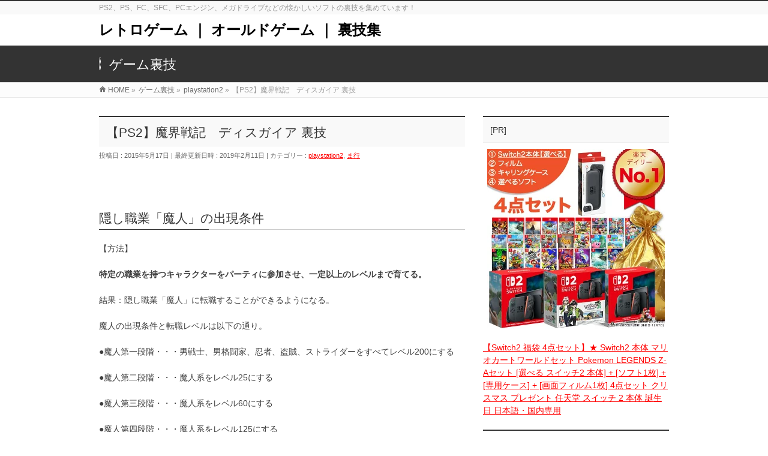

--- FILE ---
content_type: text/html; charset=UTF-8
request_url: https://retrogame-urawaza.xyz/disgaea/
body_size: 55086
content:
<!DOCTYPE html>
<!--[if IE]>
<meta http-equiv="X-UA-Compatible" content="IE=Edge">
<![endif]-->
<html xmlns:fb="http://ogp.me/ns/fb#" lang="ja">
<head>
<meta charset="UTF-8" />
<link rel="start" href="https://retrogame-urawaza.xyz" title="HOME" />

<meta id="viewport" name="viewport" content="width=device-width, initial-scale=1">
<title>【PS2】魔界戦記　ディスガイア 裏技 | レトロゲーム ｜ オールドゲーム ｜ 裏技集</title>
<meta name='robots' content='max-image-preview:large' />
	<style>img:is([sizes="auto" i], [sizes^="auto," i]) { contain-intrinsic-size: 3000px 1500px }</style>
	<meta name="keywords" content="ゲーム,裏技,魔界戦記ディスガイア,攻略" />
<link rel="alternate" type="application/rss+xml" title="レトロゲーム ｜ オールドゲーム ｜ 裏技集 &raquo; フィード" href="https://retrogame-urawaza.xyz/feed/" />
<link rel="alternate" type="application/rss+xml" title="レトロゲーム ｜ オールドゲーム ｜ 裏技集 &raquo; コメントフィード" href="https://retrogame-urawaza.xyz/comments/feed/" />
<meta name="description" content="隠し職業「魔人」の出現条件【方法】特定の職業を持つキャラクターをパーティに参加させ、一定以上のレベルまで育てる。結果：隠し職業「魔人」に転職することができるようになる。魔人の出現条件と転職レベルは以下の通り。●魔人第一段階・・・男戦士、男格闘家、忍者、盗賊、ストライダーをすべてレベル200にする●魔人第二段階・・・魔人系をレベル25にする●魔人第三段階・・・魔人系をレベル60にする●魔人第四段階・・・魔人系を" />
<style type="text/css">.keyColorBG,.keyColorBGh:hover,.keyColor_bg,.keyColor_bg_hover:hover{background-color: #333333;}.keyColorCl,.keyColorClh:hover,.keyColor_txt,.keyColor_txt_hover:hover{color: #333333;}.keyColorBd,.keyColorBdh:hover,.keyColor_border,.keyColor_border_hover:hover{border-color: #333333;}.color_keyBG,.color_keyBGh:hover,.color_key_bg,.color_key_bg_hover:hover{background-color: #333333;}.color_keyCl,.color_keyClh:hover,.color_key_txt,.color_key_txt_hover:hover{color: #333333;}.color_keyBd,.color_keyBdh:hover,.color_key_border,.color_key_border_hover:hover{border-color: #333333;}</style>
<script type="text/javascript">
/* <![CDATA[ */
window._wpemojiSettings = {"baseUrl":"https:\/\/s.w.org\/images\/core\/emoji\/16.0.1\/72x72\/","ext":".png","svgUrl":"https:\/\/s.w.org\/images\/core\/emoji\/16.0.1\/svg\/","svgExt":".svg","source":{"concatemoji":"https:\/\/retrogame-urawaza.xyz\/wp\/wp-includes\/js\/wp-emoji-release.min.js?ver=6.8.3"}};
/*! This file is auto-generated */
!function(s,n){var o,i,e;function c(e){try{var t={supportTests:e,timestamp:(new Date).valueOf()};sessionStorage.setItem(o,JSON.stringify(t))}catch(e){}}function p(e,t,n){e.clearRect(0,0,e.canvas.width,e.canvas.height),e.fillText(t,0,0);var t=new Uint32Array(e.getImageData(0,0,e.canvas.width,e.canvas.height).data),a=(e.clearRect(0,0,e.canvas.width,e.canvas.height),e.fillText(n,0,0),new Uint32Array(e.getImageData(0,0,e.canvas.width,e.canvas.height).data));return t.every(function(e,t){return e===a[t]})}function u(e,t){e.clearRect(0,0,e.canvas.width,e.canvas.height),e.fillText(t,0,0);for(var n=e.getImageData(16,16,1,1),a=0;a<n.data.length;a++)if(0!==n.data[a])return!1;return!0}function f(e,t,n,a){switch(t){case"flag":return n(e,"\ud83c\udff3\ufe0f\u200d\u26a7\ufe0f","\ud83c\udff3\ufe0f\u200b\u26a7\ufe0f")?!1:!n(e,"\ud83c\udde8\ud83c\uddf6","\ud83c\udde8\u200b\ud83c\uddf6")&&!n(e,"\ud83c\udff4\udb40\udc67\udb40\udc62\udb40\udc65\udb40\udc6e\udb40\udc67\udb40\udc7f","\ud83c\udff4\u200b\udb40\udc67\u200b\udb40\udc62\u200b\udb40\udc65\u200b\udb40\udc6e\u200b\udb40\udc67\u200b\udb40\udc7f");case"emoji":return!a(e,"\ud83e\udedf")}return!1}function g(e,t,n,a){var r="undefined"!=typeof WorkerGlobalScope&&self instanceof WorkerGlobalScope?new OffscreenCanvas(300,150):s.createElement("canvas"),o=r.getContext("2d",{willReadFrequently:!0}),i=(o.textBaseline="top",o.font="600 32px Arial",{});return e.forEach(function(e){i[e]=t(o,e,n,a)}),i}function t(e){var t=s.createElement("script");t.src=e,t.defer=!0,s.head.appendChild(t)}"undefined"!=typeof Promise&&(o="wpEmojiSettingsSupports",i=["flag","emoji"],n.supports={everything:!0,everythingExceptFlag:!0},e=new Promise(function(e){s.addEventListener("DOMContentLoaded",e,{once:!0})}),new Promise(function(t){var n=function(){try{var e=JSON.parse(sessionStorage.getItem(o));if("object"==typeof e&&"number"==typeof e.timestamp&&(new Date).valueOf()<e.timestamp+604800&&"object"==typeof e.supportTests)return e.supportTests}catch(e){}return null}();if(!n){if("undefined"!=typeof Worker&&"undefined"!=typeof OffscreenCanvas&&"undefined"!=typeof URL&&URL.createObjectURL&&"undefined"!=typeof Blob)try{var e="postMessage("+g.toString()+"("+[JSON.stringify(i),f.toString(),p.toString(),u.toString()].join(",")+"));",a=new Blob([e],{type:"text/javascript"}),r=new Worker(URL.createObjectURL(a),{name:"wpTestEmojiSupports"});return void(r.onmessage=function(e){c(n=e.data),r.terminate(),t(n)})}catch(e){}c(n=g(i,f,p,u))}t(n)}).then(function(e){for(var t in e)n.supports[t]=e[t],n.supports.everything=n.supports.everything&&n.supports[t],"flag"!==t&&(n.supports.everythingExceptFlag=n.supports.everythingExceptFlag&&n.supports[t]);n.supports.everythingExceptFlag=n.supports.everythingExceptFlag&&!n.supports.flag,n.DOMReady=!1,n.readyCallback=function(){n.DOMReady=!0}}).then(function(){return e}).then(function(){var e;n.supports.everything||(n.readyCallback(),(e=n.source||{}).concatemoji?t(e.concatemoji):e.wpemoji&&e.twemoji&&(t(e.twemoji),t(e.wpemoji)))}))}((window,document),window._wpemojiSettings);
/* ]]> */
</script>
<style id='wp-emoji-styles-inline-css' type='text/css'>

	img.wp-smiley, img.emoji {
		display: inline !important;
		border: none !important;
		box-shadow: none !important;
		height: 1em !important;
		width: 1em !important;
		margin: 0 0.07em !important;
		vertical-align: -0.1em !important;
		background: none !important;
		padding: 0 !important;
	}
</style>
<link rel='stylesheet' id='wp-block-library-css' href='https://retrogame-urawaza.xyz/wp/wp-includes/css/dist/block-library/style.min.css?ver=6.8.3' type='text/css' media='all' />
<style id='classic-theme-styles-inline-css' type='text/css'>
/*! This file is auto-generated */
.wp-block-button__link{color:#fff;background-color:#32373c;border-radius:9999px;box-shadow:none;text-decoration:none;padding:calc(.667em + 2px) calc(1.333em + 2px);font-size:1.125em}.wp-block-file__button{background:#32373c;color:#fff;text-decoration:none}
</style>
<style id='global-styles-inline-css' type='text/css'>
:root{--wp--preset--aspect-ratio--square: 1;--wp--preset--aspect-ratio--4-3: 4/3;--wp--preset--aspect-ratio--3-4: 3/4;--wp--preset--aspect-ratio--3-2: 3/2;--wp--preset--aspect-ratio--2-3: 2/3;--wp--preset--aspect-ratio--16-9: 16/9;--wp--preset--aspect-ratio--9-16: 9/16;--wp--preset--color--black: #000000;--wp--preset--color--cyan-bluish-gray: #abb8c3;--wp--preset--color--white: #ffffff;--wp--preset--color--pale-pink: #f78da7;--wp--preset--color--vivid-red: #cf2e2e;--wp--preset--color--luminous-vivid-orange: #ff6900;--wp--preset--color--luminous-vivid-amber: #fcb900;--wp--preset--color--light-green-cyan: #7bdcb5;--wp--preset--color--vivid-green-cyan: #00d084;--wp--preset--color--pale-cyan-blue: #8ed1fc;--wp--preset--color--vivid-cyan-blue: #0693e3;--wp--preset--color--vivid-purple: #9b51e0;--wp--preset--gradient--vivid-cyan-blue-to-vivid-purple: linear-gradient(135deg,rgba(6,147,227,1) 0%,rgb(155,81,224) 100%);--wp--preset--gradient--light-green-cyan-to-vivid-green-cyan: linear-gradient(135deg,rgb(122,220,180) 0%,rgb(0,208,130) 100%);--wp--preset--gradient--luminous-vivid-amber-to-luminous-vivid-orange: linear-gradient(135deg,rgba(252,185,0,1) 0%,rgba(255,105,0,1) 100%);--wp--preset--gradient--luminous-vivid-orange-to-vivid-red: linear-gradient(135deg,rgba(255,105,0,1) 0%,rgb(207,46,46) 100%);--wp--preset--gradient--very-light-gray-to-cyan-bluish-gray: linear-gradient(135deg,rgb(238,238,238) 0%,rgb(169,184,195) 100%);--wp--preset--gradient--cool-to-warm-spectrum: linear-gradient(135deg,rgb(74,234,220) 0%,rgb(151,120,209) 20%,rgb(207,42,186) 40%,rgb(238,44,130) 60%,rgb(251,105,98) 80%,rgb(254,248,76) 100%);--wp--preset--gradient--blush-light-purple: linear-gradient(135deg,rgb(255,206,236) 0%,rgb(152,150,240) 100%);--wp--preset--gradient--blush-bordeaux: linear-gradient(135deg,rgb(254,205,165) 0%,rgb(254,45,45) 50%,rgb(107,0,62) 100%);--wp--preset--gradient--luminous-dusk: linear-gradient(135deg,rgb(255,203,112) 0%,rgb(199,81,192) 50%,rgb(65,88,208) 100%);--wp--preset--gradient--pale-ocean: linear-gradient(135deg,rgb(255,245,203) 0%,rgb(182,227,212) 50%,rgb(51,167,181) 100%);--wp--preset--gradient--electric-grass: linear-gradient(135deg,rgb(202,248,128) 0%,rgb(113,206,126) 100%);--wp--preset--gradient--midnight: linear-gradient(135deg,rgb(2,3,129) 0%,rgb(40,116,252) 100%);--wp--preset--font-size--small: 13px;--wp--preset--font-size--medium: 20px;--wp--preset--font-size--large: 36px;--wp--preset--font-size--x-large: 42px;--wp--preset--spacing--20: 0.44rem;--wp--preset--spacing--30: 0.67rem;--wp--preset--spacing--40: 1rem;--wp--preset--spacing--50: 1.5rem;--wp--preset--spacing--60: 2.25rem;--wp--preset--spacing--70: 3.38rem;--wp--preset--spacing--80: 5.06rem;--wp--preset--shadow--natural: 6px 6px 9px rgba(0, 0, 0, 0.2);--wp--preset--shadow--deep: 12px 12px 50px rgba(0, 0, 0, 0.4);--wp--preset--shadow--sharp: 6px 6px 0px rgba(0, 0, 0, 0.2);--wp--preset--shadow--outlined: 6px 6px 0px -3px rgba(255, 255, 255, 1), 6px 6px rgba(0, 0, 0, 1);--wp--preset--shadow--crisp: 6px 6px 0px rgba(0, 0, 0, 1);}:where(.is-layout-flex){gap: 0.5em;}:where(.is-layout-grid){gap: 0.5em;}body .is-layout-flex{display: flex;}.is-layout-flex{flex-wrap: wrap;align-items: center;}.is-layout-flex > :is(*, div){margin: 0;}body .is-layout-grid{display: grid;}.is-layout-grid > :is(*, div){margin: 0;}:where(.wp-block-columns.is-layout-flex){gap: 2em;}:where(.wp-block-columns.is-layout-grid){gap: 2em;}:where(.wp-block-post-template.is-layout-flex){gap: 1.25em;}:where(.wp-block-post-template.is-layout-grid){gap: 1.25em;}.has-black-color{color: var(--wp--preset--color--black) !important;}.has-cyan-bluish-gray-color{color: var(--wp--preset--color--cyan-bluish-gray) !important;}.has-white-color{color: var(--wp--preset--color--white) !important;}.has-pale-pink-color{color: var(--wp--preset--color--pale-pink) !important;}.has-vivid-red-color{color: var(--wp--preset--color--vivid-red) !important;}.has-luminous-vivid-orange-color{color: var(--wp--preset--color--luminous-vivid-orange) !important;}.has-luminous-vivid-amber-color{color: var(--wp--preset--color--luminous-vivid-amber) !important;}.has-light-green-cyan-color{color: var(--wp--preset--color--light-green-cyan) !important;}.has-vivid-green-cyan-color{color: var(--wp--preset--color--vivid-green-cyan) !important;}.has-pale-cyan-blue-color{color: var(--wp--preset--color--pale-cyan-blue) !important;}.has-vivid-cyan-blue-color{color: var(--wp--preset--color--vivid-cyan-blue) !important;}.has-vivid-purple-color{color: var(--wp--preset--color--vivid-purple) !important;}.has-black-background-color{background-color: var(--wp--preset--color--black) !important;}.has-cyan-bluish-gray-background-color{background-color: var(--wp--preset--color--cyan-bluish-gray) !important;}.has-white-background-color{background-color: var(--wp--preset--color--white) !important;}.has-pale-pink-background-color{background-color: var(--wp--preset--color--pale-pink) !important;}.has-vivid-red-background-color{background-color: var(--wp--preset--color--vivid-red) !important;}.has-luminous-vivid-orange-background-color{background-color: var(--wp--preset--color--luminous-vivid-orange) !important;}.has-luminous-vivid-amber-background-color{background-color: var(--wp--preset--color--luminous-vivid-amber) !important;}.has-light-green-cyan-background-color{background-color: var(--wp--preset--color--light-green-cyan) !important;}.has-vivid-green-cyan-background-color{background-color: var(--wp--preset--color--vivid-green-cyan) !important;}.has-pale-cyan-blue-background-color{background-color: var(--wp--preset--color--pale-cyan-blue) !important;}.has-vivid-cyan-blue-background-color{background-color: var(--wp--preset--color--vivid-cyan-blue) !important;}.has-vivid-purple-background-color{background-color: var(--wp--preset--color--vivid-purple) !important;}.has-black-border-color{border-color: var(--wp--preset--color--black) !important;}.has-cyan-bluish-gray-border-color{border-color: var(--wp--preset--color--cyan-bluish-gray) !important;}.has-white-border-color{border-color: var(--wp--preset--color--white) !important;}.has-pale-pink-border-color{border-color: var(--wp--preset--color--pale-pink) !important;}.has-vivid-red-border-color{border-color: var(--wp--preset--color--vivid-red) !important;}.has-luminous-vivid-orange-border-color{border-color: var(--wp--preset--color--luminous-vivid-orange) !important;}.has-luminous-vivid-amber-border-color{border-color: var(--wp--preset--color--luminous-vivid-amber) !important;}.has-light-green-cyan-border-color{border-color: var(--wp--preset--color--light-green-cyan) !important;}.has-vivid-green-cyan-border-color{border-color: var(--wp--preset--color--vivid-green-cyan) !important;}.has-pale-cyan-blue-border-color{border-color: var(--wp--preset--color--pale-cyan-blue) !important;}.has-vivid-cyan-blue-border-color{border-color: var(--wp--preset--color--vivid-cyan-blue) !important;}.has-vivid-purple-border-color{border-color: var(--wp--preset--color--vivid-purple) !important;}.has-vivid-cyan-blue-to-vivid-purple-gradient-background{background: var(--wp--preset--gradient--vivid-cyan-blue-to-vivid-purple) !important;}.has-light-green-cyan-to-vivid-green-cyan-gradient-background{background: var(--wp--preset--gradient--light-green-cyan-to-vivid-green-cyan) !important;}.has-luminous-vivid-amber-to-luminous-vivid-orange-gradient-background{background: var(--wp--preset--gradient--luminous-vivid-amber-to-luminous-vivid-orange) !important;}.has-luminous-vivid-orange-to-vivid-red-gradient-background{background: var(--wp--preset--gradient--luminous-vivid-orange-to-vivid-red) !important;}.has-very-light-gray-to-cyan-bluish-gray-gradient-background{background: var(--wp--preset--gradient--very-light-gray-to-cyan-bluish-gray) !important;}.has-cool-to-warm-spectrum-gradient-background{background: var(--wp--preset--gradient--cool-to-warm-spectrum) !important;}.has-blush-light-purple-gradient-background{background: var(--wp--preset--gradient--blush-light-purple) !important;}.has-blush-bordeaux-gradient-background{background: var(--wp--preset--gradient--blush-bordeaux) !important;}.has-luminous-dusk-gradient-background{background: var(--wp--preset--gradient--luminous-dusk) !important;}.has-pale-ocean-gradient-background{background: var(--wp--preset--gradient--pale-ocean) !important;}.has-electric-grass-gradient-background{background: var(--wp--preset--gradient--electric-grass) !important;}.has-midnight-gradient-background{background: var(--wp--preset--gradient--midnight) !important;}.has-small-font-size{font-size: var(--wp--preset--font-size--small) !important;}.has-medium-font-size{font-size: var(--wp--preset--font-size--medium) !important;}.has-large-font-size{font-size: var(--wp--preset--font-size--large) !important;}.has-x-large-font-size{font-size: var(--wp--preset--font-size--x-large) !important;}
:where(.wp-block-post-template.is-layout-flex){gap: 1.25em;}:where(.wp-block-post-template.is-layout-grid){gap: 1.25em;}
:where(.wp-block-columns.is-layout-flex){gap: 2em;}:where(.wp-block-columns.is-layout-grid){gap: 2em;}
:root :where(.wp-block-pullquote){font-size: 1.5em;line-height: 1.6;}
</style>
<link rel='stylesheet' id='Biz_Vektor_common_style-css' href='https://retrogame-urawaza.xyz/wp/wp-content/themes/biz-vektor/css/bizvektor_common_min.css?ver=1.13.1' type='text/css' media='all' />
<link rel='stylesheet' id='Biz_Vektor_Design_style-css' href='https://retrogame-urawaza.xyz/wp/wp-content/themes/biz-vektor/design_skins/003/css/003.css?ver=1.13.1' type='text/css' media='all' />
<link rel='stylesheet' id='Biz_Vektor_plugin_sns_style-css' href='https://retrogame-urawaza.xyz/wp/wp-content/themes/biz-vektor/plugins/sns/style_bizvektor_sns.css?ver=6.8.3' type='text/css' media='all' />
<link rel='stylesheet' id='aurora-heatmap-css' href='https://retrogame-urawaza.xyz/wp/wp-content/plugins/aurora-heatmap/style.css?ver=1.7.1' type='text/css' media='all' />
<script type="text/javascript" id="aurora-heatmap-js-extra">
/* <![CDATA[ */
var aurora_heatmap = {"_mode":"reporter","ajax_url":"https:\/\/retrogame-urawaza.xyz\/wp\/wp-admin\/admin-ajax.php","action":"aurora_heatmap","reports":"click_pc,click_mobile","debug":"0","ajax_delay_time":"3000","ajax_interval":"10","ajax_bulk":null};
/* ]]> */
</script>
<script type="text/javascript" src="https://retrogame-urawaza.xyz/wp/wp-content/plugins/aurora-heatmap/js/aurora-heatmap.min.js?ver=1.7.1" id="aurora-heatmap-js"></script>
<link rel="https://api.w.org/" href="https://retrogame-urawaza.xyz/wp-json/" /><link rel="alternate" title="JSON" type="application/json" href="https://retrogame-urawaza.xyz/wp-json/wp/v2/posts/219" /><link rel="EditURI" type="application/rsd+xml" title="RSD" href="https://retrogame-urawaza.xyz/wp/xmlrpc.php?rsd" />
<link rel="canonical" href="https://retrogame-urawaza.xyz/disgaea/" />
<link rel='shortlink' href='https://retrogame-urawaza.xyz/?p=219' />
<link rel="alternate" title="oEmbed (JSON)" type="application/json+oembed" href="https://retrogame-urawaza.xyz/wp-json/oembed/1.0/embed?url=https%3A%2F%2Fretrogame-urawaza.xyz%2Fdisgaea%2F" />
<link rel="alternate" title="oEmbed (XML)" type="text/xml+oembed" href="https://retrogame-urawaza.xyz/wp-json/oembed/1.0/embed?url=https%3A%2F%2Fretrogame-urawaza.xyz%2Fdisgaea%2F&#038;format=xml" />
<!-- [ BizVektor OGP ] -->
<meta property="og:site_name" content="レトロゲーム ｜ オールドゲーム ｜ 裏技集" />
<meta property="og:url" content="https://retrogame-urawaza.xyz/disgaea/" />
<meta property="fb:app_id" content="" />
<meta property="og:type" content="article" />
<meta property="og:title" content="【PS2】魔界戦記　ディスガイア 裏技 | レトロゲーム ｜ オールドゲーム ｜ 裏技集" />
<meta property="og:description" content=" 隠し職業「魔人」の出現条件  【方法】  特定の職業を持つキャラクターをパーティに参加させ、一定以上のレベルまで育てる。  結果：隠し職業「魔人」に転職することができるようになる。  魔人の出現条件と転職レベルは以下の通り。  ●魔人第一段階・・・男戦士、男格闘家、忍者、盗賊、ストライダーをすべてレベル200にする  ●魔人第二段階・・・魔人系をレベル25にする  ●魔人第三段階・・・魔人系をレベル60にする  ●魔人第四段階・・・魔人系を" />
<!-- [ /BizVektor OGP ] -->
<!--[if lte IE 8]>
<link rel="stylesheet" type="text/css" media="all" href="https://retrogame-urawaza.xyz/wp/wp-content/themes/biz-vektor/design_skins/003/css/003_oldie.css" />
<![endif]-->
<link rel="preconnect" href="https://fonts.gstatic.com">
<link href="https://fonts.googleapis.com/css2?family=Anton&family=Lato:wght@900&display=swap" rel="stylesheet"><link rel="pingback" href="https://retrogame-urawaza.xyz/wp/xmlrpc.php" />
<link rel="amphtml" href="https://retrogame-urawaza.xyz/disgaea/amp/"><link rel="icon" href="https://retrogame-urawaza.xyz/wp/wp-content/uploads/2020/12/icon-48x48-1.png" sizes="32x32" />
<link rel="icon" href="https://retrogame-urawaza.xyz/wp/wp-content/uploads/2020/12/icon-48x48-1.png" sizes="192x192" />
<link rel="apple-touch-icon" href="https://retrogame-urawaza.xyz/wp/wp-content/uploads/2020/12/icon-48x48-1.png" />
<meta name="msapplication-TileImage" content="https://retrogame-urawaza.xyz/wp/wp-content/uploads/2020/12/icon-48x48-1.png" />
		<style type="text/css">

a { color:#ff0000 }

#searchform input[type=submit],
p.form-submit input[type=submit],
form#searchform input#searchsubmit,
.content form input.wpcf7-submit,
#confirm-button input,
a.btn,
.linkBtn a,
input[type=button],
input[type=submit],
.sideTower li#sideContact.sideBnr a,
.content .infoList .rssBtn a { background-color:#333333; }

.moreLink a { border-left-color:#333333; }
.moreLink a:hover { background-color:#333333; }
.moreLink a:after { color:#333333; }
.moreLink a:hover:after { color:#fff; }

#headerTop { border-top-color:#333333; }

.headMainMenu li:hover { color:#333333; }
.headMainMenu li > a:hover,
.headMainMenu li.current_page_item > a { color:#333333; }

#pageTitBnr { background-color:#333333; }

.content h2,
.content h1.contentTitle,
.content h1.entryPostTitle,
.sideTower h3.localHead,
.sideWidget h4  { border-top-color:#333333; }

.content h3:after,
.content .child_page_block h4:after { border-bottom-color:#333333; }

.sideTower li#sideContact.sideBnr a:hover,
.content .infoList .rssBtn a:hover,
form#searchform input#searchsubmit:hover { background-color:#ff0000; }

#panList .innerBox ul a:hover { color:#ff0000; }

.content .mainFootContact p.mainFootTxt span.mainFootTel { color:#333333; }
.content .mainFootContact .mainFootBt a { background-color:#333333; }
.content .mainFootContact .mainFootBt a:hover { background-color:#ff0000; }

.content .infoList .infoCate a { background-color:fff5f5;color:#333333; }
.content .infoList .infoCate a:hover { background-color:#ff0000; }

.paging span,
.paging a	{ color:#333333;border-color:#333333; }
.paging span.current,
.paging a:hover	{ background-color:#333333; }

/* アクティブのページ */
.sideTower .sideWidget li > a:hover,
.sideTower .sideWidget li.current_page_item > a,
.sideTower .sideWidget li.current-cat > a	{ color:#333333; background-color:fff5f5; }

.sideTower .ttBoxSection .ttBox a:hover { color:#333333; }

#footMenu { border-top-color:#333333; }
#footMenu .menu li a:hover { color:#333333 }

@media (min-width: 970px) {
.headMainMenu li:hover li a:hover { color:#333; }
.headMainMenu li.current-page-item a,
.headMainMenu li.current_page_item a,
.headMainMenu li.current-menu-ancestor a,
.headMainMenu li.current-page-ancestor a { color:#333;}
.headMainMenu li.current-page-item a span,
.headMainMenu li.current_page_item a span,
.headMainMenu li.current-menu-ancestor a span,
.headMainMenu li.current-page-ancestor a span { color:#333333; }
}

</style>
<!--[if lte IE 8]>
<style type="text/css">
.headMainMenu li:hover li a:hover { color:#333; }
.headMainMenu li.current-page-item a,
.headMainMenu li.current_page_item a,
.headMainMenu li.current-menu-ancestor a,
.headMainMenu li.current-page-ancestor a { color:#333;}
.headMainMenu li.current-page-item a span,
.headMainMenu li.current_page_item a span,
.headMainMenu li.current-menu-ancestor a span,
.headMainMenu li.current-page-ancestor a span { color:#333333; }
</style>
<![endif]-->
<style type="text/css">
/*-------------------------------------------*/
/*	font
/*-------------------------------------------*/
h1,h2,h3,h4,h4,h5,h6,#header #site-title,#pageTitBnr #pageTitInner #pageTit,#content .leadTxt,#sideTower .localHead {font-family: "ヒラギノ角ゴ Pro W3","Hiragino Kaku Gothic Pro","メイリオ",Meiryo,Osaka,"ＭＳ Ｐゴシック","MS PGothic",sans-serif; }
#pageTitBnr #pageTitInner #pageTit { font-weight:lighter; }
#gMenu .menu li a strong {font-family: "ヒラギノ角ゴ Pro W3","Hiragino Kaku Gothic Pro","メイリオ",Meiryo,Osaka,"ＭＳ Ｐゴシック","MS PGothic",sans-serif; }
</style>
<link rel="stylesheet" href="https://retrogame-urawaza.xyz/wp/wp-content/themes/biz-vektor/style.css" type="text/css" media="all" />
<style type="text/css">
@media (min-width: 970px) {
#main #container #content { width:610px; }
} 
@media (min-width: 970px) {
#main #container #sideTower { width:310px; }
}

#content p { font-size:14px; color: #3f3f3f; }</style>
	</head>

<body class="wp-singular post-template-default single single-post postid-219 single-format-standard wp-theme-biz-vektor two-column right-sidebar">

<div id="fb-root"></div>

<div id="wrap">

<!--[if lte IE 8]>
<div id="eradi_ie_box">
<div class="alert_title">ご利用の <span style="font-weight: bold;">Internet Exproler</span> は古すぎます。</div>
<p>あなたがご利用の Internet Explorer はすでにサポートが終了しているため、正しい表示・動作を保証しておりません。<br />
古い Internet Exproler はセキュリティーの観点からも、<a href="https://www.microsoft.com/ja-jp/windows/lifecycle/iesupport/" target="_blank" >新しいブラウザに移行する事が強く推奨されています。</a><br />
<a href="http://windows.microsoft.com/ja-jp/internet-explorer/" target="_blank" >最新のInternet Exproler</a> や <a href="https://www.microsoft.com/ja-jp/windows/microsoft-edge" target="_blank" >Edge</a> を利用するか、<a href="https://www.google.co.jp/chrome/browser/index.html" target="_blank">Chrome</a> や <a href="https://www.mozilla.org/ja/firefox/new/" target="_blank">Firefox</a> など、より早くて快適なブラウザをご利用ください。</p>
</div>
<![endif]-->

<!-- [ #headerTop ] -->
<div id="headerTop">
<div class="innerBox">
<div id="site-description">PS2、PS、FC、SFC、PCエンジン、メガドライブなどの懐かしいソフトの裏技を集めています！</div>
</div>
</div><!-- [ /#headerTop ] -->

<!-- [ #header ] -->
<header id="header" class="header">
<div id="headerInner" class="innerBox">
<!-- [ #headLogo ] -->
<div id="site-title">
<a href="https://retrogame-urawaza.xyz/" title="レトロゲーム ｜ オールドゲーム ｜ 裏技集" rel="home">
レトロゲーム ｜ オールドゲーム ｜ 裏技集</a>
</div>
<!-- [ /#headLogo ] -->

<!-- [ #headContact ] -->
<!-- [ /#headContact ] -->

</div>
<!-- #headerInner -->
</header>
<!-- [ /#header ] -->



<div id="pageTitBnr">
<div class="innerBox">
<div id="pageTitInner">
<div id="pageTit">
ゲーム裏技</div>
</div><!-- [ /#pageTitInner ] -->
</div>
</div><!-- [ /#pageTitBnr ] -->
<!-- [ #panList ] -->
<div id="panList">
<div id="panListInner" class="innerBox"><ul><li id="panHome" itemprop="itemListElement" itemscope itemtype="http://schema.org/ListItem"><a href="https://retrogame-urawaza.xyz" itemprop="item"><span itemprop="name">HOME</span></a> &raquo; </li><li itemprop="itemListElement" itemscope itemtype="http://schema.org/ListItem"><a href="https://retrogame-urawaza.xyz" itemprop="item"><span itemprop="name">ゲーム裏技</span></a> &raquo; </li><li itemprop="itemListElement" itemscope itemtype="http://schema.org/ListItem"><a href="https://retrogame-urawaza.xyz/category/playstation2/" itemprop="item"><span itemprop="name">playstation2</span></a> &raquo; </li><li itemprop="itemListElement" itemscope itemtype="http://schema.org/ListItem"><span itemprop="name">【PS2】魔界戦記　ディスガイア 裏技</span></li></ul></div>
</div>
<!-- [ /#panList ] -->

<div id="main" class="main">
<!-- [ #container ] -->
<div id="container" class="innerBox">
	<!-- [ #content ] -->
	<div id="content" class="content">

<!-- [ #post- ] -->
<div id="post-219" class="post-219 post type-post status-publish format-standard hentry category-playstation2 category-10 tag-345">
		<h1 class="entryPostTitle entry-title">【PS2】魔界戦記　ディスガイア 裏技</h1>
	<div class="entry-meta">
<span class="published">投稿日 : 2015年5月17日</span>
<span class="updated entry-meta-items">最終更新日時 : 2019年2月11日</span>
<span class="vcard author entry-meta-items">投稿者 : <span class="fn">wpmaster</span></span>
<span class="tags entry-meta-items">カテゴリー :  <a href="https://retrogame-urawaza.xyz/category/playstation2/" rel="tag">playstation2</a>, <a href="https://retrogame-urawaza.xyz/category/%e3%81%be%e8%a1%8c/" rel="tag">ま行</a></span>
</div>
<!-- .entry-meta -->	<div class="entry-content post-content">
		<p><a target="_blank" href="//af.moshimo.com/af/c/click?a_id=1321725&amp;p_id=54&amp;pc_id=54&amp;pl_id=616&amp;url=https%3A%2F%2Fitem.rakuten.co.jp%2Fgeosecond%2F001317202%2F&amp;m=http%3A%2F%2Fm.rakuten.co.jp%2Fgeosecond%2Fi%2F10515408%2F&amp;r_v=g00sk6k3.9tq3e945.g00sk6k3.9tq3fd37" rel="nofollow"><img decoding="async" src="//thumbnail.image.rakuten.co.jp/@0_mall/geosecond/cabinet/3172/0013172-01.jpg?_ex=500x500" alt="" style="border: none;" /></a><img decoding="async" src="//i.moshimo.com/af/i/impression?a_id=1321725&amp;p_id=54&amp;pc_id=54&amp;pl_id=616" alt="" width="1" height="1" style="border: 0px;" /></p>
<h3>隠し職業「魔人」の出現条件</h3>
<p>【方法】</p>
<p><strong>特定の職業を持つキャラクターをパーティに参加させ、一定以上のレベルまで育てる。</strong></p>
<p>結果：隠し職業「魔人」に転職することができるようになる。</p>
<p>魔人の出現条件と転職レベルは以下の通り。</p>
<p>●魔人第一段階・・・男戦士、男格闘家、忍者、盗賊、ストライダーをすべてレベル200にする</p>
<p>●魔人第二段階・・・魔人系をレベル25にする</p>
<p>●魔人第三段階・・・魔人系をレベル60にする</p>
<p>●魔人第四段階・・・魔人系をレベル125にする</p>
<p>●魔人第五段階・・・魔人系をレベル250にする</p>
<p>&nbsp;</p>
<h3>前作『ラ・ピュセル』の主人公が登場する</h3>
<p>【方法】</p>
<p><strong>議会ランクを8以上にして、議題「別魔界へのゲートを開く」を可決させる。</strong></p>
<p>結果：別次元の魔界に行けるようになり、ボスとして前作『ラ・ピュセル　光の聖女伝説』の主人公、プリエが登場する。</p>
<p>&nbsp;</p>
<h3>レアアイテムを入手</h3>
<p>【方法】</p>
<p><strong>①特定の話数で魔王城の住人に話しかける。</strong></p>
<p><strong>②ゲーム中に特定の条件を満たす。</strong></p>
<p>結果：どちらかの条件を満たしていると、強力なレアアイテムを入手できる。</p>
<p>●デール・・・第3話で、ショップにいる時空の渡し人と話す</p>
<p>●魔力の杖・・・第8話で、広間にいるガーゴイルと話す</p>
<p>●邪光・・・第11話で、謁見の間にいるマンティコアと話す</p>
<p>●魔神剣・・・最終話で、広間にいるゴーストと話す</p>
<p>●テスタメント・・・最終話までに、エトナの記憶をすべて読んでおく</p>
<p>●ロンギヌス・・・槍の習熟レベルを25以上にして議会に入り、魔王城の広間にあるロンギヌスに話しかける</p>
<p>●ゴッドハンド・・・練武の洞窟5をクリアする</p>
<p>●超時空エンジン・・・アイテム界100階にいる、アイテム神2を倒す<br />
&nbsp;</p>
<div class="sectionBox">[PR]<a href="https://ad.challenging.jp/link.php?i=pi935q6n4469&m=mi88i54hzag1">PC用原神</a><br />
<div style="text-align:center;"><span><a href="https://ad.challenging.jp/link.php?i=pi935q6n4469&m=mi88i54hzag1"><img decoding="async" src="https://retrogame-urawaza.xyz/wp/wp-content/uploads/2026/01/pr.jpg"></a></span></div></div>		
		<div class="entry-utility">
						<dl class="tag-links">
			<dt>投稿タグ</dt><dd><a href="https://retrogame-urawaza.xyz/tag/%e9%ad%94%e7%95%8c%e6%88%a6%e8%a8%98%e3%83%87%e3%82%a3%e3%82%b9%e3%82%ac%e3%82%a4%e3%82%a2/" rel="tag">魔界戦記ディスガイア</a></dd>			</dl>
					</div>
		<!-- .entry-utility -->
	</div><!-- .entry-content -->



<div id="nav-below" class="navigation">
	<div class="nav-previous"><a href="https://retrogame-urawaza.xyz/ninja-assault/" rel="prev"><span class="meta-nav">&larr;</span> 【PS2】ニンジャアサルト 裏技</a></div>
	<div class="nav-next"><a href="https://retrogame-urawaza.xyz/atelier-judie/" rel="next">【PS2】ユーディーのアトリエ　～グラムナートの錬金術士～ 裏技 <span class="meta-nav">&rarr;</span></a></div>
</div><!-- #nav-below -->
</div>
<!-- [ /#post- ] -->


<div id="comments">





</div><!-- #comments -->



</div>
<!-- [ /#content ] -->

<!-- [ #sideTower ] -->
<div id="sideTower" class="sideTower">
<div class="widget_text sideWidget widget widget_custom_html" id="custom_html-18"><h3 class="localHead">[PR]</h3><div class="textwidget custom-html-widget"><a href="//af.moshimo.com/af/c/click?a_id=1321725&amp;p_id=54&amp;pc_id=54&amp;pl_id=616&amp;url=https%3A%2F%2Fitem.rakuten.co.jp%2Falljapan-online-shop%2F4902370553024-softset1%2F&amp;m=http%3A%2F%2Fm.rakuten.co.jp%2Falljapan-online-shop%2Fi%2F10021644%2F" rel="nofollow" referrerpolicy="no-referrer-when-downgrade"><img src="//thumbnail.image.rakuten.co.jp/@0_mall/alljapan-online-shop/cabinet/switch2set/newcase/switch2switchnewcase.jpg?_ex=300x300" alt="" style="border: none;" /><br>【Switch2 福袋 4点セット】★ Switch2 本体 マリオカートワールドセット Pokemon LEGENDS Z-Aセット [選べる スイッチ2 本体] + [ソフト1枚] + [専用ケース] + [画面フィルム1枚] 4点セット クリスマス プレゼント 任天堂 スイッチ 2 本体 誕生日 日本語・国内専用</a><img src="//i.moshimo.com/af/i/impression?a_id=1321725&amp;p_id=54&amp;pc_id=54&amp;pl_id=616" alt="" loading="lazy" width="1" height="1" style="border: 0px;"></div></div><div class="sideWidget widget widget_text" id="text-4"><h3 class="localHead">【裏技検索】タイトルを入力してください</h3>			<div class="textwidget"><form action="https://www.google.co.jp/cse" id="cse-search-box" target="_blank">
  <div>
    <input type="hidden" name="cx" value="partner-pub-7888274401717241:2116795414" />
    <input type="hidden" name="ie" value="UTF-8" />
    <input type="text" name="q" size="50" />
    <input type="submit" name="sa" value="検索" />
  </div>
</form>

<script type="text/javascript" src="https://www.google.co.jp/coop/cse/brand?form=cse-search-box&amp;lang=ja"></script>

</div>
		</div><div class="widget_text sideWidget widget widget_custom_html" id="custom_html-16"><h3 class="localHead">PR</h3><div class="textwidget custom-html-widget"><a href="https://px.a8.net/svt/ejp?a8mat=3Z7ET8+93H4YI+3WX2+644DT" rel="nofollow">
<img border="0" width="300" height="250" alt="" src="https://www28.a8.net/svt/bgt?aid=240530876550&wid=034&eno=01&mid=s00000018263001027000&mc=1"></a>
<img border="0" width="1" height="1" src="https://www17.a8.net/0.gif?a8mat=3Z7ET8+93H4YI+3WX2+644DT" alt="">
<br />
<a href="https://px.a8.net/svt/ejp?a8mat=3Z7ET8+93H4YI+3WX2+5Z6WY" rel="nofollow">業界最安級！月額1,280円〜ギガ放題が利用できるカシモWiMAX</a><img border="0" width="1" height="1" src="https://www11.a8.net/0.gif?a8mat=3Z7ET8+93H4YI+3WX2+5Z6WY" alt=""></div></div>	<div class="localSection sideWidget">
	<div class="localNaviBox">
	<h3 class="localHead">カテゴリー</h3>
	<ul class="localNavi">
		<li class="cat-item cat-item-351"><a href="https://retrogame-urawaza.xyz/category/megadrive/">MEGADRIVE</a>
</li>
	<li class="cat-item cat-item-2"><a href="https://retrogame-urawaza.xyz/category/playstation/">playstation</a>
</li>
	<li class="cat-item cat-item-3"><a href="https://retrogame-urawaza.xyz/category/playstation2/">playstation2</a>
</li>
	<li class="cat-item cat-item-4"><a href="https://retrogame-urawaza.xyz/category/%e3%81%82%e8%a1%8c/">あ行</a>
</li>
	<li class="cat-item cat-item-5"><a href="https://retrogame-urawaza.xyz/category/%e3%81%8b%e8%a1%8c/">か行</a>
</li>
	<li class="cat-item cat-item-6"><a href="https://retrogame-urawaza.xyz/category/%e3%81%95%e8%a1%8c/">さ行</a>
</li>
	<li class="cat-item cat-item-7"><a href="https://retrogame-urawaza.xyz/category/%e3%81%9f%e8%a1%8c/">た行</a>
</li>
	<li class="cat-item cat-item-8"><a href="https://retrogame-urawaza.xyz/category/%e3%81%aa%e8%a1%8c/">な行</a>
</li>
	<li class="cat-item cat-item-9"><a href="https://retrogame-urawaza.xyz/category/%e3%81%af%e8%a1%8c/">は行</a>
</li>
	<li class="cat-item cat-item-10"><a href="https://retrogame-urawaza.xyz/category/%e3%81%be%e8%a1%8c/">ま行</a>
</li>
	<li class="cat-item cat-item-371"><a href="https://retrogame-urawaza.xyz/category/%e3%83%a1%e3%82%ac%e3%83%89%e3%83%a9%e3%82%a4%e3%83%96%e3%83%9f%e3%83%8b/">メガドライブミニ</a>
</li>
	<li class="cat-item cat-item-11"><a href="https://retrogame-urawaza.xyz/category/%e3%82%84%e8%a1%8c/">や行</a>
</li>
	<li class="cat-item cat-item-12"><a href="https://retrogame-urawaza.xyz/category/%e3%82%89%e8%a1%8c/">ら行</a>
</li>
	<li class="cat-item cat-item-13"><a href="https://retrogame-urawaza.xyz/category/%e3%82%8f%e8%a1%8c/">わ行</a>
</li>
 
	</ul>
	</div>
	</div>
	<div class="widget_text sideWidget widget widget_custom_html" id="custom_html-14"><h3 class="localHead">PR</h3><div class="textwidget custom-html-widget"><a href="//af.moshimo.com/af/c/click?a_id=4670608&p_id=6105&pc_id=17133&pl_id=80018" rel="nofollow" referrerpolicy="no-referrer-when-downgrade" attributionsrc><img src="//image.moshimo.com/af-img/4553/000000080018.jpg" width="300" height="250" style="border:none;"></a><img src="//i.moshimo.com/af/i/impression?a_id=4670608&p_id=6105&pc_id=17133&pl_id=80018" width="1" height="1" style="border:none;" loading="lazy">
<a href="//af.moshimo.com/af/c/click?a_id=4670608&p_id=6105&pc_id=17133&pl_id=78402" rel="nofollow" referrerpolicy="no-referrer-when-downgrade" attributionsrc>【だんぼっち】あなたの音環境が変わる 家庭用防音室</a><img src="//i.moshimo.com/af/i/impression?a_id=4670608&p_id=6105&pc_id=17133&pl_id=78402" width="1" height="1" style="border:none;" loading="lazy"></div></div><div class="sideWidget widget widget_tag_cloud" id="tag_cloud-2"><h3 class="localHead">ゲームタイトルタグ</h3><div class="tagcloud"><a href="https://retrogame-urawaza.xyz/tag/hack-%e6%82%aa%e6%80%a7%e5%a4%89%e7%95%b0-vol-2/" class="tag-cloud-link tag-link-14 tag-link-position-1" style="font-size: 8pt;" aria-label=".hack// 悪性変異 Vol.2 (1個の項目)">.hack// 悪性変異 Vol.2</a>
<a href="https://retrogame-urawaza.xyz/tag/hack-%e6%84%9f%e6%9f%93%e6%8b%a1%e5%a4%a7-vol-1/" class="tag-cloud-link tag-link-15 tag-link-position-2" style="font-size: 8pt;" aria-label=".hack// 感染拡大 Vol.1 (1個の項目)">.hack// 感染拡大 Vol.1</a>
<a href="https://retrogame-urawaza.xyz/tag/hack-%e6%b5%b8%e9%a3%9f%e6%b1%9a%e6%9f%93-vol-3/" class="tag-cloud-link tag-link-16 tag-link-position-3" style="font-size: 8pt;" aria-label=".hack// 浸食汚染 Vol.3 (1個の項目)">.hack// 浸食汚染 Vol.3</a>
<a href="https://retrogame-urawaza.xyz/tag/hack-%e7%b5%b6%e5%af%be%e5%8c%85%e5%9b%b2-vol-4/" class="tag-cloud-link tag-link-17 tag-link-position-4" style="font-size: 8pt;" aria-label=".hack// 絶対包囲 Vol.4 (1個の項目)">.hack// 絶対包囲 Vol.4</a>
<a href="https://retrogame-urawaza.xyz/tag/007%e3%83%8a%e3%82%a4%e3%83%88%e3%83%95%e3%82%a1%e3%82%a4%e3%82%a2/" class="tag-cloud-link tag-link-19 tag-link-position-5" style="font-size: 8pt;" aria-label="007ナイトファイア (1個の項目)">007ナイトファイア</a>
<a href="https://retrogame-urawaza.xyz/tag/a-%e2%85%a3-evolution%ef%bc%88a%e5%88%97%e8%bb%8a%e3%81%a7%e3%81%84%e3%81%93%e3%81%864%ef%bc%89/" class="tag-cloud-link tag-link-20 tag-link-position-6" style="font-size: 8pt;" aria-label="A.Ⅳ.EVOLUTION（A列車でいこう4） (1個の項目)">A.Ⅳ.EVOLUTION（A列車でいこう4）</a>
<a href="https://retrogame-urawaza.xyz/tag/a5-a%e5%88%97%e8%bb%8a%e3%81%a7%e3%81%84%e3%81%93%e3%81%865/" class="tag-cloud-link tag-link-21 tag-link-position-7" style="font-size: 8pt;" aria-label="A5 A列車でいこう5 (1個の項目)">A5 A列車でいこう5</a>
<a href="https://retrogame-urawaza.xyz/tag/capcom-vs-snk-2-millionaire-fighting-2001/" class="tag-cloud-link tag-link-22 tag-link-position-8" style="font-size: 8pt;" aria-label="CAPCOM VS. SNK 2 MILLIONAIRE FIGHTING 2001 (1個の項目)">CAPCOM VS. SNK 2 MILLIONAIRE FIGHTING 2001</a>
<a href="https://retrogame-urawaza.xyz/tag/devil-may-cry/" class="tag-cloud-link tag-link-23 tag-link-position-9" style="font-size: 8pt;" aria-label="Devil May Cry (1個の項目)">Devil May Cry</a>
<a href="https://retrogame-urawaza.xyz/tag/devil-may-cry2/" class="tag-cloud-link tag-link-24 tag-link-position-10" style="font-size: 8pt;" aria-label="Devil May Cry2 (1個の項目)">Devil May Cry2</a>
<a href="https://retrogame-urawaza.xyz/tag/e-o-e%ef%bc%8d%e5%b4%a9%e5%a3%8a%e3%81%ae%e5%89%8d%e5%a4%9c%ef%bc%8d/" class="tag-cloud-link tag-link-25 tag-link-position-11" style="font-size: 8pt;" aria-label="E.O.E－崩壊の前夜－ (1個の項目)">E.O.E－崩壊の前夜－</a>
<a href="https://retrogame-urawaza.xyz/tag/everblue/" class="tag-cloud-link tag-link-27 tag-link-position-12" style="font-size: 8pt;" aria-label="EVERBLUE (1個の項目)">EVERBLUE</a>
<a href="https://retrogame-urawaza.xyz/tag/eve-zero/" class="tag-cloud-link tag-link-26 tag-link-position-13" style="font-size: 8pt;" aria-label="EVE ZERO (1個の項目)">EVE ZERO</a>
<a href="https://retrogame-urawaza.xyz/tag/gi-%e3%82%b8%e3%83%a7%e3%83%83%e3%82%ad%e3%83%bc/" class="tag-cloud-link tag-link-28 tag-link-position-14" style="font-size: 8pt;" aria-label="GI ジョッキー (1個の項目)">GI ジョッキー</a>
<a href="https://retrogame-urawaza.xyz/tag/gun%e3%81%b0%e3%82%8c%ef%bc%81%e3%82%b2%e3%83%bc%e3%83%a0%e5%a4%a9%e5%9b%bd/" class="tag-cloud-link tag-link-29 tag-link-position-15" style="font-size: 8pt;" aria-label="GUNばれ！ゲーム天国 (1個の項目)">GUNばれ！ゲーム天国</a>
<a href="https://retrogame-urawaza.xyz/tag/g%e3%83%9d%e3%83%aa%e3%82%b9/" class="tag-cloud-link tag-link-30 tag-link-position-16" style="font-size: 8pt;" aria-label="Gポリス (1個の項目)">Gポリス</a>
<a href="https://retrogame-urawaza.xyz/tag/hunterxhunter-%e9%be%8d%e8%84%88%e3%81%ae%e7%a5%ad%e5%a3%87/" class="tag-cloud-link tag-link-31 tag-link-position-17" style="font-size: 8pt;" aria-label="HUNTER×HUNTER 龍脈の祭壇 (1個の項目)">HUNTER×HUNTER 龍脈の祭壇</a>
<a href="https://retrogame-urawaza.xyz/tag/ico/" class="tag-cloud-link tag-link-32 tag-link-position-18" style="font-size: 8pt;" aria-label="ICO (1個の項目)">ICO</a>
<a href="https://retrogame-urawaza.xyz/tag/js-racin/" class="tag-cloud-link tag-link-33 tag-link-position-19" style="font-size: 8pt;" aria-label="J&#039;s RACIN&#039; (1個の項目)">J&#039;s RACIN&#039;</a>
<a href="https://retrogame-urawaza.xyz/tag/k-1%e3%83%af%e3%83%bc%e3%83%ab%e3%83%89%e3%82%b0%e3%83%a9%e3%83%b3%e3%83%97%e3%83%aa-2001/" class="tag-cloud-link tag-link-36 tag-link-position-20" style="font-size: 8pt;" aria-label="K-1ワールドグランプリ 2001 (1個の項目)">K-1ワールドグランプリ 2001</a>
<a href="https://retrogame-urawaza.xyz/tag/k-1%e3%83%af%e3%83%bc%e3%83%ab%e3%83%89%e3%82%b0%e3%83%a9%e3%83%b3%e3%83%97%e3%83%aa-2002/" class="tag-cloud-link tag-link-37 tag-link-position-21" style="font-size: 8pt;" aria-label="K-1ワールドグランプリ 2002 (1個の項目)">K-1ワールドグランプリ 2002</a>
<a href="https://retrogame-urawaza.xyz/tag/l%e3%81%ae%e5%ad%a3%e7%af%80%e2%80%95a-piece-of-memories%e2%80%95/" class="tag-cloud-link tag-link-38 tag-link-position-22" style="font-size: 8pt;" aria-label="Lの季節―A piece of memories― (1個の項目)">Lの季節―A piece of memories―</a>
<a href="https://retrogame-urawaza.xyz/tag/nba-%e3%82%b8%e3%83%a3%e3%83%a0-t-e/" class="tag-cloud-link tag-link-39 tag-link-position-23" style="font-size: 8pt;" aria-label="NBA ジャム T.E. (1個の項目)">NBA ジャム T.E.</a>
<a href="https://retrogame-urawaza.xyz/tag/quiz%e3%81%aa%e3%81%aa%e3%81%84%e3%82%8ddreams%e8%99%b9%e8%89%b2%e7%94%ba%e3%81%ae%e5%a5%87%e8%b7%a1/" class="tag-cloud-link tag-link-40 tag-link-position-24" style="font-size: 8pt;" aria-label="QUIZなないろDREAMS虹色町の奇跡 (1個の項目)">QUIZなないろDREAMS虹色町の奇跡</a>
<a href="https://retrogame-urawaza.xyz/tag/r4-%e3%83%aa%e3%83%83%e3%82%b8%e3%83%ac%e3%83%bc%e3%82%b5%e3%83%bc%e3%82%bf%e3%82%a4%e3%83%974/" class="tag-cloud-link tag-link-41 tag-link-position-25" style="font-size: 8pt;" aria-label="R4 リッジレーサータイプ4 (1個の項目)">R4 リッジレーサータイプ4</a>
<a href="https://retrogame-urawaza.xyz/tag/rez/" class="tag-cloud-link tag-link-42 tag-link-position-26" style="font-size: 8pt;" aria-label="Rez (1個の項目)">Rez</a>
<a href="https://retrogame-urawaza.xyz/tag/sd%e3%82%ac%e3%83%b3%e3%83%80%e3%83%a0-g%e3%82%b8%e3%82%a7%e3%83%8d%e3%83%ac%e3%83%bc%e3%82%b7%e3%83%a7%e3%83%b3%e3%83%bb%e3%83%8d%e3%82%aa/" class="tag-cloud-link tag-link-43 tag-link-position-27" style="font-size: 8pt;" aria-label="SDガンダム Gジェネレーション・ネオ (1個の項目)">SDガンダム Gジェネレーション・ネオ</a>
<a href="https://retrogame-urawaza.xyz/tag/sd%e3%82%ac%e3%83%b3%e3%83%80%e3%83%a0-%e3%82%b8%e3%83%bc%e3%82%b8%e3%82%a7%e3%83%8d%e3%83%ac%e3%83%bc%e3%82%b7%e3%83%a7%e3%83%b3%e3%83%bb%e3%82%a8%e3%83%95/" class="tag-cloud-link tag-link-44 tag-link-position-28" style="font-size: 8pt;" aria-label="SDガンダム ジージェネレーション・エフ (1個の項目)">SDガンダム ジージェネレーション・エフ</a>
<a href="https://retrogame-urawaza.xyz/tag/sd%e3%82%ac%e3%83%b3%e3%83%80%e3%83%a0-%e3%82%b8%e3%83%bc%e3%82%b8%e3%82%a7%e3%83%8d%e3%83%ac%e3%83%bc%e3%82%b7%e3%83%a7%e3%83%b3%e3%83%bb%e3%82%bc%e3%83%ad/" class="tag-cloud-link tag-link-45 tag-link-position-29" style="font-size: 8pt;" aria-label="SDガンダム ジージェネレーション・ゼロ (1個の項目)">SDガンダム ジージェネレーション・ゼロ</a>
<a href="https://retrogame-urawaza.xyz/tag/sd%e3%82%ac%e3%83%b3%e3%83%80%e3%83%a0-%e3%82%b8%e3%83%bc%e3%82%bb%e3%83%b3%e3%83%81%e3%83%a5%e3%83%aa%e3%83%bc/" class="tag-cloud-link tag-link-46 tag-link-position-30" style="font-size: 8pt;" aria-label="SDガンダム ジーセンチュリー (1個の項目)">SDガンダム ジーセンチュリー</a>
<a href="https://retrogame-urawaza.xyz/tag/shinobi/" class="tag-cloud-link tag-link-47 tag-link-position-31" style="font-size: 8pt;" aria-label="Shinobi (1個の項目)">Shinobi</a>
<a href="https://retrogame-urawaza.xyz/tag/the-mechsmith-rundim/" class="tag-cloud-link tag-link-48 tag-link-position-32" style="font-size: 8pt;" aria-label="THE MECHSMITH RUN=DIM (1個の項目)">THE MECHSMITH RUN=DIM</a>
<a href="https://retrogame-urawaza.xyz/tag/ufc-2-tapout/" class="tag-cloud-link tag-link-49 tag-link-position-33" style="font-size: 8pt;" aria-label="UFC 2 TAPOUT (1個の項目)">UFC 2 TAPOUT</a>
<a href="https://retrogame-urawaza.xyz/tag/unison/" class="tag-cloud-link tag-link-50 tag-link-position-34" style="font-size: 8pt;" aria-label="UNiSON (1個の項目)">UNiSON</a>
<a href="https://retrogame-urawaza.xyz/tag/wrc%e2%85%a1-%ef%bd%9eextreme%ef%bd%9e/" class="tag-cloud-link tag-link-51 tag-link-position-35" style="font-size: 8pt;" aria-label="WRCⅡ ～EXTREME～ (1個の項目)">WRCⅡ ～EXTREME～</a>
<a href="https://retrogame-urawaza.xyz/tag/xisai/" class="tag-cloud-link tag-link-52 tag-link-position-36" style="font-size: 8pt;" aria-label="XI[sai] (1個の項目)">XI[sai]</a>
<a href="https://retrogame-urawaza.xyz/tag/xi%e3%82%b4/" class="tag-cloud-link tag-link-53 tag-link-position-37" style="font-size: 8pt;" aria-label="XIゴ (1個の項目)">XIゴ</a>
<a href="https://retrogame-urawaza.xyz/tag/z-o-e-zone-of-the-enders/" class="tag-cloud-link tag-link-54 tag-link-position-38" style="font-size: 8pt;" aria-label="Z.O.E -ZONE OF THE ENDERS- (1個の項目)">Z.O.E -ZONE OF THE ENDERS-</a>
<a href="https://retrogame-urawaza.xyz/tag/zeonic-front-%e6%a9%9f%e5%8b%95%e6%88%a6%e5%a3%ab%e3%82%ac%e3%83%b3%e3%83%80%e3%83%a00079/" class="tag-cloud-link tag-link-55 tag-link-position-39" style="font-size: 8pt;" aria-label="ZEONIC FRONT 機動戦士ガンダム0079 (1個の項目)">ZEONIC FRONT 機動戦士ガンダム0079</a>
<a href="https://retrogame-urawaza.xyz/tag/%e3%82%a2%e3%83%bc%e3%82%af%e3%82%b6%e3%83%a9%e3%83%83%e3%83%89/" class="tag-cloud-link tag-link-56 tag-link-position-40" style="font-size: 8pt;" aria-label="アークザラッド (1個の項目)">アークザラッド</a>
<a href="https://retrogame-urawaza.xyz/tag/%e3%82%a2%e3%83%bc%e3%82%af%e3%82%b6%e3%83%a9%e3%83%83%e3%83%89%e2%85%a1/" class="tag-cloud-link tag-link-57 tag-link-position-41" style="font-size: 8pt;" aria-label="アークザラッドⅡ (1個の項目)">アークザラッドⅡ</a>
<a href="https://retrogame-urawaza.xyz/tag/%e3%82%a2%e3%83%bc%e3%82%af%e3%82%b6%e3%83%a9%e3%83%83%e3%83%89%e8%81%96%e9%9c%8a%e3%81%ae%e9%bb%84%e6%98%8f/" class="tag-cloud-link tag-link-58 tag-link-position-42" style="font-size: 8pt;" aria-label="アークザラッド聖霊の黄昏 (1個の項目)">アークザラッド聖霊の黄昏</a>
<a href="https://retrogame-urawaza.xyz/tag/%ef%bd%8a%e3%83%aa%e3%83%bc%e3%82%b0-%e3%82%a6%e3%82%a4%e3%83%8b%e3%83%b3%e3%82%b0%e3%82%a4%e3%83%ac%e3%83%96%e3%83%b35/" class="tag-cloud-link tag-link-34 tag-link-position-43" style="font-size: 8pt;" aria-label="Ｊリーグ ウイニングイレブン5 (1個の項目)">Ｊリーグ ウイニングイレブン5</a>
<a href="https://retrogame-urawaza.xyz/tag/%ef%bd%8a%e3%83%aa%e3%83%bc%e3%82%b0-%e3%82%a6%e3%82%a4%e3%83%8b%e3%83%b3%e3%82%b0%e3%82%a4%e3%83%ac%e3%83%96%e3%83%b36/" class="tag-cloud-link tag-link-35 tag-link-position-44" style="font-size: 8pt;" aria-label="Ｊリーグ ウイニングイレブン6 (1個の項目)">Ｊリーグ ウイニングイレブン6</a>
<a href="https://retrogame-urawaza.xyz/tag/%ef%bd%9e%e3%82%a2%e3%83%bc%e3%83%88%e3%82%ab%e3%83%9f%e3%82%aa%e3%83%b3%ef%bd%9e-%e8%8a%b8%e8%a1%93%e4%bc%9d/" class="tag-cloud-link tag-link-18 tag-link-position-45" style="font-size: 8pt;" aria-label="～アートカミオン～ 芸術伝 (1個の項目)">～アートカミオン～ 芸術伝</a></div>
</div><div class="widget_text sideWidget widget widget_custom_html" id="custom_html-17"><h3 class="localHead">PR</h3><div class="textwidget custom-html-widget"><a href="https://px.a8.net/svt/ejp?a8mat=3Z2HGA+DAP8M2+5EOC+BXB8X" rel="nofollow">
<img border="0" width="320" height="320" alt="" src="https://www26.a8.net/svt/bgt?aid=240301018804&wid=034&eno=01&mid=s00000025230002003000&mc=1"></a>
<img border="0" width="1" height="1" src="https://www19.a8.net/0.gif?a8mat=3Z2HGA+DAP8M2+5EOC+BXB8X" alt="">
<a href="https://px.a8.net/svt/ejp?a8mat=3Z2HGA+DAP8M2+5EOC+BX3J6" rel="nofollow">総合電子書籍ストア【楽天Kobo】</a>
<img border="0" width="1" height="1" src="https://www13.a8.net/0.gif?a8mat=3Z2HGA+DAP8M2+5EOC+BX3J6" alt="">
<br />
<a href="//af.moshimo.com/af/c/click?a_id=2285719&p_id=1869&pc_id=3644&pl_id=33054&guid=ON" rel="nofollow"><img src="//image.moshimo.com/af-img/1210/000000033054.gif" width="336" height="280" style="border:none;"></a><img src="//i.moshimo.com/af/i/impression?a_id=2285719&p_id=1869&pc_id=3644&pl_id=33054" width="1" height="1" style="border:none;"><br /><a href="//af.moshimo.com/af/c/click?a_id=2285719&p_id=1869&pc_id=3644&pl_id=26000&guid=ON" rel="nofollow">新生活に『縛りなしWiFi』</a><img src="//i.moshimo.com/af/i/impression?a_id=2285719&p_id=1869&pc_id=3644&pl_id=26000" width="1" height="1" style="border:none;"></div></div><div class="widget_text sideWidget widget widget_custom_html" id="custom_html-15"><h3 class="localHead">スポンサーリンク</h3><div class="textwidget custom-html-widget"><script async src="https://pagead2.googlesyndication.com/pagead/js/adsbygoogle.js"></script>
<!-- ゲーム裏技 -->
<ins class="adsbygoogle"
     style="display:block"
     data-ad-client="ca-pub-7888274401717241"
     data-ad-slot="6792703414"
     data-ad-format="auto"
     data-full-width-responsive="true"></ins>
<script>
     (adsbygoogle = window.adsbygoogle || []).push({});
</script></div></div></div>
<!-- [ /#sideTower ] -->
</div>
<!-- [ /#container ] -->

</div><!-- #main -->

<div id="back-top">
<a href="#wrap">
	<img id="pagetop" src="https://retrogame-urawaza.xyz/wp/wp-content/themes/biz-vektor/js/res-vektor/images/footer_pagetop.png" alt="PAGETOP" />
</a>
</div>

<!-- [ #footerSection ] -->
<div id="footerSection">

	<div id="pagetop">
	<div id="pagetopInner" class="innerBox">
	<a href="#wrap">PAGETOP</a>
	</div>
	</div>

	<div id="footMenu">
	<div id="footMenuInner" class="innerBox">
		</div>
	</div>

	<!-- [ #footer ] -->
	<div id="footer">
	<!-- [ #footerInner ] -->
	<div id="footerInner" class="innerBox">
		<dl id="footerOutline">
		<dt>レトロゲーム ｜ オールドゲーム ｜ 裏技集</dt>
		<dd>
				</dd>
		</dl>
		<!-- [ #footerSiteMap ] -->
		<div id="footerSiteMap">
</div>
		<!-- [ /#footerSiteMap ] -->
	</div>
	<!-- [ /#footerInner ] -->
	</div>
	<!-- [ /#footer ] -->

	<!-- [ #siteBottom ] -->
	<div id="siteBottom">
	<div id="siteBottomInner" class="innerBox">
	CopyRight(C) レトロゲーム ｜ オールドゲーム ｜ 裏技集 All Rights Reserved.
	</div>
	</div>
	<!-- [ /#siteBottom ] -->
</div>
<!-- [ /#footerSection ] -->
</div>
<!-- [ /#wrap ] -->
<script type="speculationrules">
{"prefetch":[{"source":"document","where":{"and":[{"href_matches":"\/*"},{"not":{"href_matches":["\/wp\/wp-*.php","\/wp\/wp-admin\/*","\/wp\/wp-content\/uploads\/*","\/wp\/wp-content\/*","\/wp\/wp-content\/plugins\/*","\/wp\/wp-content\/themes\/biz-vektor\/*","\/*\\?(.+)"]}},{"not":{"selector_matches":"a[rel~=\"nofollow\"]"}},{"not":{"selector_matches":".no-prefetch, .no-prefetch a"}}]},"eagerness":"conservative"}]}
</script>
<script type="text/javascript" src="https://retrogame-urawaza.xyz/wp/wp-includes/js/comment-reply.min.js?ver=6.8.3" id="comment-reply-js" async="async" data-wp-strategy="async"></script>
<script type="text/javascript" src="https://retrogame-urawaza.xyz/wp/wp-includes/js/jquery/jquery.min.js?ver=3.7.1" id="jquery-core-js"></script>
<script type="text/javascript" src="https://retrogame-urawaza.xyz/wp/wp-includes/js/jquery/jquery-migrate.min.js?ver=3.4.1" id="jquery-migrate-js"></script>
<script type="text/javascript" id="biz-vektor-min-js-js-extra">
/* <![CDATA[ */
var bv_sliderParams = {"slideshowSpeed":"5000","animation":"fade"};
/* ]]> */
</script>
<script type="text/javascript" defer="defer" src="https://retrogame-urawaza.xyz/wp/wp-content/themes/biz-vektor/js/biz-vektor-min.js?ver=1.13.1" id="biz-vektor-min-js-js"></script>
</body>
</html>
<!-- Dynamic page generated in 1.909 seconds. -->
<!-- Cached page generated by WP-Super-Cache on 2026-01-29 22:06:46 -->

<!-- super cache -->

--- FILE ---
content_type: text/html; charset=utf-8
request_url: https://www.google.com/recaptcha/api2/aframe
body_size: 117
content:
<!DOCTYPE HTML><html><head><meta http-equiv="content-type" content="text/html; charset=UTF-8"></head><body><script nonce="Yas2GOotMI91hlp6ZOVKmw">/** Anti-fraud and anti-abuse applications only. See google.com/recaptcha */ try{var clients={'sodar':'https://pagead2.googlesyndication.com/pagead/sodar?'};window.addEventListener("message",function(a){try{if(a.source===window.parent){var b=JSON.parse(a.data);var c=clients[b['id']];if(c){var d=document.createElement('img');d.src=c+b['params']+'&rc='+(localStorage.getItem("rc::a")?sessionStorage.getItem("rc::b"):"");window.document.body.appendChild(d);sessionStorage.setItem("rc::e",parseInt(sessionStorage.getItem("rc::e")||0)+1);localStorage.setItem("rc::h",'1769692013054');}}}catch(b){}});window.parent.postMessage("_grecaptcha_ready", "*");}catch(b){}</script></body></html>